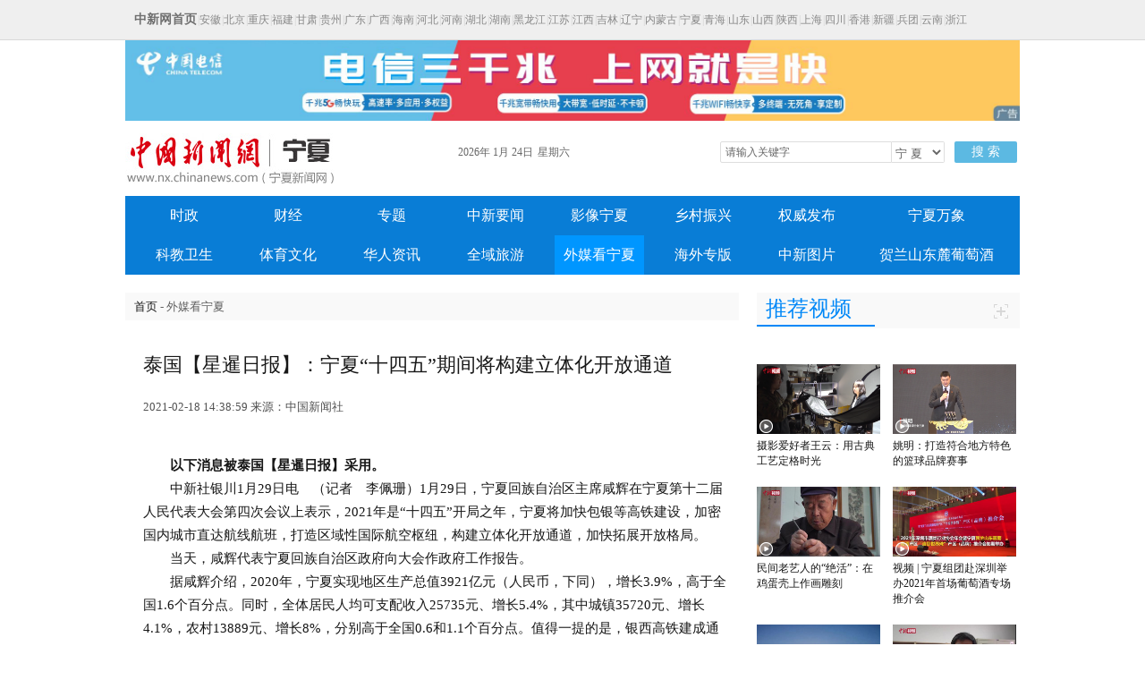

--- FILE ---
content_type: text/html
request_url: http://www.nx.chinanews.com.cn/wm/2021-02-18/doc-ihahvryh8547483.shtml
body_size: 26464
content:
<!DOCTYPE HTML>
<html>
<head>
    
<meta http-equiv="Content-Type" content="text/html; charset=utf-8" />
<meta http-equiv="X-UA-Compatible" content="IE=edge,chrome=1">
<meta name="keywords" content="泰国【星暹日报】：宁夏“十四五”期间将构建立体化开放通道" />
<meta name="description" content="泰国【星暹日报】：宁夏“十四五”期间将构建立体化开放通道" />


<script src="//www.chinanews.com/js/jquery1.4.js"></script>
<title>泰国【星暹日报】：宁夏“十四五”期间将构建立体化开放通道-中国新闻网-宁夏新闻 </title>
<!--publish at 2021-05-10 12:02:04-->
	
		
<link rel="stylesheet" href="//image.cns.com.cn/default/113c4582/20190603/main1.css"  type="text/css"/>
<script>
var _hmt = _hmt || [];
(function() {
  var hm = document.createElement("script");
  hm.src = "https://hm.baidu.com/hm.js?90137337da7516a16ba7dd6a28fb9541";
  var s = document.getElementsByTagName("script")[0]; 
  s.parentNode.insertBefore(hm, s);
})();
</script>


<script>
<!--nth-child在ie7下执行-->
$(document).ready(function(){
$(".conRvideoList li:nth-child(2n+1)").css("margin-right","14px");
$(".conRtpList li:nth-child(2n+1)").css("margin-right","14px");
});
var phoneWidth = parseInt(window.screen.width);
        var designWidth = 540;
        var phoneScale = phoneWidth / designWidth;
        var ua = navigator.userAgent;
        if (/Android (d+.d+)/.test(ua)) {
            var version = parseFloat(RegExp.$1);
            if (version > 2.3) {
                document.write('<meta name="viewport" content="width=' + designWidth +', minimum-scale = ' + phoneScale + ', maximum-scale = ' + phoneScale + ', target-densitydpi=device-dpi">');
            } else {
                document.write('<meta name="viewport" content="width=' + designWidth +', target-densitydpi=device-dpi">');
            }
        } else {
            document.write('<meta name="viewport" content="width=' + designWidth +', user-scalable=no, target-densitydpi=device-dpi">');
        }
</script>
    
<style>
@media (max-width: 768px){
    body {margin:0 auto;}   p{margin-block-start:0;margin-block-end:0;-webkit-margin-after:0;-webkit-margin-before:0;}
    #top{display:none;}
    #dt_advert{display:none;}
    .logo_div{display:none;}
    .nav{display:none;}
    .conRight{display:none;}
    .yqlj{display:none;}
    .pagebottom_bg{display:none;}
    .conNaviBar{display:none;}
   .waptop{display:block;background-color:#d90916;overflow:hidden;height:52px;}
    .top_nav{text-align:center;color:#fff;}
    .waptop .top_nav a{font-size:22px;font-family:微软雅黑;line-height:50px;color:#fff;text-decoration:none;}   .title{font-size:32px;line-height:52px;font-weight:700;}         .pubtime{font-size:22px;color:#444;}
    .content .conLeft .pubtime{margin-bottom:0px;}
    .conzw{font-size:27px;line-height:48px;}
    .conzw p{margin:15px 0;font-size:27px;line-height:48px;}
    .conzw img{width:100%;}
    .conzw video{width:100%;}
    .w1000{width:100%;}
    .content{}
    .content .conLeft{width:100%;}
    .p20{padding-left:0px;}
        .content .conLeft .title{margin-bottom:0px;font-size:32px;line-height:52px;font-weight:700;}
    .content .conLeft .title,.content .conLeft .pubtime,.content .conLeft .conzw{padding:10px;}
    
}
@media (min-width: 769px){
.waptop{display:none;}

}
</style>
</head>
<body>
<div class="waptop">
         <div class="top_nav">
            <a href="www.nx.chinanews.com">宁夏分社</a> • <a>正文</a>
         </div>
</div>
<div id="top">
<div class="top1">
	<div  class="syfs4"><div class="syfs4"><div style="float:left; padding-left:0px" class="syfs4_left"><strong><a href="http://www.chinanews.com/" style="font-size:14px; color:#6f6f6f;">中新网首页</a></strong>|<a href="http://www.ah.chinanews.com/">安徽</a>|<a href="http://www.bj.chinanews.com/">北京</a>|<a href="http://www.cq.chinanews.com/">重庆</a>|<a href="http://www.fj.chinanews.com/">福建</a>|<a href="http://www.gs.chinanews.com/">甘肃</a>|<a href="http://www.gz.chinanews.com/">贵州</a>|<a href="http://www.gd.chinanews.com/">广东</a>|<a href="http://www.gx.chinanews.com/">广西</a>|<a href="http://www.hi.chinanews.com/">海南</a>|<a href="http://www.heb.chinanews.com/">河北</a>|<a href="http://www.ha.chinanews.com/">河南</a>|<a href="http://www.hb.chinanews.com/">湖北</a>|<a href="http://www.hn.chinanews.com/">湖南</a>|<a href="http://www.hlj.chinanews.com/">黑龙江</a>|<a href="http://www.js.chinanews.com/">江苏</a>|<a href="http://www.jx.chinanews.com/">江西</a>|<a href="http://www.jl.chinanews.com/">吉林</a>|<a href="http://www.ln.chinanews.com/">辽宁</a>|<a href="http://www.nmg.chinanews.com/ ">内蒙古</a>|<a href="http://www.nx.chinanews.com/ ">宁夏</a>|<a href="http://www.qh.chinanews.com/">青海</a>|<a href="http://www.sd.chinanews.com/">山东</a>|<a href="http://www.sx.chinanews.com/">山西</a>|<a href="http://www.shx.chinanews.com/">陕西</a>|<a href="http://www.sh.chinanews.com/">上海</a>|<a href="http://www.sc.chinanews.com/">四川</a>|<a href="http://www.hkcna.hk/">香港</a>|<a href="http://www.xj.chinanews.com/">新疆</a>|<a href="http://www.bt.chinanews.com/">兵团</a>|<a href="http://www.yn.chinanews.com/">云南</a>|<a href="http://www.zj.chinanews.com/">浙江</a></div>
</div>
</div>
    </div>
    </div>

<div class="w1000" id="dt_advert">
 <a href="http://www.nx.chinanews.com/sz/2021-03-10/doc-ihaihcas2688942.shtml" target="_blank"><img src="http://image.cns.com.cn/default/20210310/cv7Y-haihcas2689987.jpg" width="1000" height="90"></a>
</div>
    




<div class="logo_div w1000" style="margin: 10px auto;">

         <span class="logo"><a href="//www.nx.chinanews.com"><img src="http://image.cns.com.cn/xinjiang_editor/static/nx_images/logo.jpg"></a></span>
   
       <div class="searchnav" id="zxss">
             <div class="left"> 
                 <div class="strip">
                 
                 <div class="branch_text"><span id="Y" style="padding-right:3px;"></span><span id="MH" style="padding-right:3px;"></span><span id="TD" style="padding-right:5px;"></span>  <span id="D"></span></div>
                 
                  <script type="text/javascript">
                                $(document).ready(function(){

                                        setInterval(showTime, 1000);                                
                                        function timer(obj,txt){
                                                        obj.text(txt);
                                        }        
                                        function showTime(){                                
                                                var today = new Date();
                                                var weekday=new Array(7)
                                                weekday[0]="星期日"
                                                weekday[1]="星期一"
                                                weekday[2]="星期二"
                                                weekday[3]="星期三"
                                                weekday[4]="星期四"
                                                weekday[5]="星期五"
                                                weekday[6]="星期六"                                        
                                                var y=today.getFullYear()+"年";
                                                var month=today.getMonth()+1+"月";
                                                var td=today.getDate()+"日";
                                                var d=weekday[today.getDay()];
                                                var h=today.getHours();
                                                var m=today.getMinutes();
                                                var s=today.getSeconds();        
                                                timer($("#Y"),y);
                                                timer($("#MH"),month);        
                                                timer($("#TD"),td);        
                                                timer($("#D"),d);
                                        }        
                                })

    </script>
                 </div>
               
         </div>
                <div class="searchinput right">
                   
                    <input type="text" value="请输入关键字" onClick="this.value='',this.style.color='#000'" name="q" id="q"  class="search_input" onKeyDown="if(event.keyCode==13) return submitFunNew();">

                    <div class="search_listbox"> 

                <div style="_position:relative;padding:0px;margin:0px;" onMouseOut="search_select(1)" onMouseOver="search_select(0)" class="dii7" id="id7">
                     <div  class="select_border">

<div class="select_container">
                     <select id="s0" name="s0"  class="selectnews"> 
<option value="cns">宁 夏</option> 
<option value="baidu">百 度</option> 

</select> 
</div>
</div></div>      

                    </div>
                    <a  class="search_a" onClick="return submitFunNew()">搜 索</a>
                    <div class="clear"></div>
         <script>           
                    function submitFunNew(){
          var hotword="";
          hotword=document.getElementsByName('q')[0].value;
          if (hotword==''){
             //alert('请输入关键字!');
             //return false;
          }else{  
             if(document.getElementsByName('s0')[0].value=='cns')
              { window.open("http://search.news.chinanews.com/search.do?q="+encodeURIComponent(hotword)+"&dbtype=nx");}
              else if(document.getElementsByName('s0')[0].value=='baidu'){
              window.open("http://www.baidu.com/s?ie=utf-8&bs=%E4%B8+%9B%BD&sr=&z=&cl=3&f=8&wd="+encodeURIComponent(hotword)+"&ct=0");
              }else{
              window.open("http://search.news.chinanews.com/search.do?q="+encodeURIComponent(hotword)+"&dbtype=nx");
          }}}
		  
		  function quickQueryCust(evt){
        evt = (evt) ? evt : ((window.event) ? window.event : "") //兼容IE和Firefox获得keyBoardEvent对象
        var key = evt.keyCode?evt.keyCode:evt.which; //兼容IE和Firefox获得keyBoardEvent对象的键值
        if(key == 13){ //判断是否是回车事件。
            submitFunNew();
      }
	  }
		  </script>
         </div>
                <div class="clear"></div>
      </div>
           <div class="clear"></div>
    </div>

<div class="nav w1000">
<ul>
<li style="margin-left: 20px;" class="" id="sz"><a href="/sz/">时政</a></li>
	<li class="" id="cj"><a href="/cj/">财经</a></li>
	<li class="" id="zt"><a href="/zt/">专题</a></li>
	<li class="" id="news"><a href="/news/">中新要闻</a></li>
	<li class="" id="yxnx"><a href="/yxnx/">影像宁夏</a></li>
	<li class="" id="tpgj"><a href="/tpgj/">乡村振兴</a></li>
	<li class="" id="qw"><a href="/qw/">权威发布</a></li>
	<li class="" id="nxwx" style="width: 150px;"><a href="/nxwx/">宁夏万象</a></li>
	<li class="" id="kjws" style="margin-left: 20px;"><a href="/kjws/">科教卫生</a></li>
	<li class="" id="tywh"><a href="/tywh/">体育文化</a></li>
	<li class="" id="hrzx"><a href="/hrzx/">华人资讯</a></li>
	<li class="" id="ly"><a href="/ly/">全域旅游</a></li>
	<li class="" id="wm" style="width: 100px;margin: 0 8px;"><a href="/wm/">外媒看宁夏</a></li>
	<li class="" id="hwgb"><a href="/hwgb/">海外专版</a></li>
	<li class="" id="hd2011"><a href="/hd2011/">中新图片</a></li>
	<li class="" id="wine" style="width: 150px;"><a href="/wine/">贺兰山东麓葡萄酒</a></li>
</ul>

</div>

<script type="text/javascript">
var url = window.location.href;	
if(url.indexOf('/sz/') >=0){//时政
$(".nav ul li#sz").addClass("sel");
}

else if(url.indexOf('/cj/') >=0){//财经
	$(".nav ul li#cj").addClass("sel");
}
else if(url.indexOf('/zt/') >=0){//专题
	$(".nav ul li#zt").addClass("sel");
}
else if(url.indexOf('/news/') >=0){//要闻
	$(".nav ul li#news").addClass("sel");
}
else if(url.indexOf('/yxnx/') >=0){//影像宁夏
	$(".nav ul li#yxnx").addClass("sel");
}
else if(url.indexOf('/tpgj/') >=0){//脱贫攻坚
	$(".nav ul li#tpgj").addClass("sel");
}
else if(url.indexOf('/qw/') >=0){//权威发布
	$(".nav ul li#qw").addClass("sel");
}
else if(url.indexOf('/nxwx/') >=0){//宁夏万象
	$(".nav ul li#nxwx").addClass("sel");
}
else if(url.indexOf('/kjws/') >=0){//科教卫生
	$(".nav ul li#kjws").addClass("sel");
}
else if(url.indexOf('/tywh/') >=0){//体育文化
	$(".nav ul li#tywh").addClass("sel");
}
else if(url.indexOf('/hrzx/') >=0){//华人资讯
	$(".nav ul li#hrzx").addClass("sel");
}
else if(url.indexOf('/#ly/') >=0){//全域旅游
	$(".nav ul li#ly").addClass("sel");
}
else if(url.indexOf('/wm/') >=0){//外媒看宁夏
	$(".nav ul li#wm").addClass("sel");
}
else if(url.indexOf('/hwgb/') >=0){//海外专版
	$(".nav ul li#hwgb").addClass("sel");
}
else if(url.indexOf('/hd2011/') >=0){//中新图片
	$(".nav ul li#hd2011").addClass("sel");
}
else if(url.indexOf('/wine/') >=0){//贺兰山东麓葡萄酒
	$(".nav ul li#wine").addClass("sel");
}


</script>

<div class="content w1000">
    <div class="conLeft">
         <div class="conNaviBar"><a href="/">首页</a> - 外媒看宁夏</div>
         <div class="title p20">泰国【星暹日报】：宁夏“十四五”期间将构建立体化开放通道</div>
         <div class="pubtime p20">2021-02-18 14:38:59    来源：中国新闻社</div>
         <div class="conzw p20">

         <!--图片排列开始-->
      
            <!--图片排列结束-->

<!--视频播放器显示start-->

<!--视频播放器显示end-->

                <!--正文分页开始-->
<p>　<strong><span style="font-family: KaiTi_GB2312, KaiTi;">　以下消息被泰国【星暹日报】采用。</span></strong></p>
<p>　　中新社银川1月29日电　（记者　李佩珊）1月29日，宁夏回族自治区主席咸辉在宁夏第十二届人民代表大会第四次会议上表示，2021年是“十四五”开局之年，宁夏将加快包银等高铁建设，加密国内城市直达航线航班，打造区域性国际航空枢纽，构建立体化开放通道，加快拓展开放格局。</p>
<p>　　当天，咸辉代表宁夏回族自治区政府向大会作政府工作报告。</p>
<p>　　据咸辉介绍，2020年，宁夏实现地区生产总值3921亿元（人民币，下同），增长3.9%，高于全国1.6个百分点。同时，全体居民人均可支配收入25735元、增长5.4%，其中城镇35720元、增长4.1%，农村13889元、增长8%，分别高于全国0.6和1.1个百分点。值得一提的是，银西高铁建成通车，宁夏全面融入国家高铁网。</p>
<p>　　2021年是“十四五”开局之年，咸辉表示，宁夏将继续深化区域务实合作，形成高水平开放新体制、全方位开放新格局。</p>
<p>　　“我们将稳定国际货运班列运行，发展公铁海多式联运，共建西部陆海新通道。同时，加强与京津冀、长三角、粤港澳大湾区对接合作，推动与黄河“几”字弯城市群协作发展，探索跨区域共建园区、‘飞地’经济等合作模式，增强引进来的吸引力和走出去的竞争力。”咸辉说。（完）&nbsp;&nbsp;&nbsp;</p><!--正文分页结束-->  
                      </div>
    </div>


<div class="conRight">
	     <div class="mt20">
		    <div class="conRtitle"> 
				<div class="conRtitle_text">推荐视频</div>
				<div class="conRtitle_icon"><a href="/yxnx/"><img src="http://image.cns.com.cn/default/644c0fc7/20190528/more_03.jpg"></a></div>
			</div>
            <div class="mt20">
			    <ul class="conRvideoList">
				   
                     
	  <li class="VideoLi">
					    <div class="VideoImg"><a href="http://www.nx.chinanews.com/yxnx/2021-04-21/doc-ihakpnmw1847952.shtml"><img src="http://image.cns.com.cn/xinjiang_editor/transform/20210422/OWLV-haktsyz0504775.png"></a></div>
						<div class="VideoIcon"><img src="http://www.chinanews.com/fileftp/2018/09/2018-09-03/U435P4T47D42749F24534DT20180903160524.png"></div>
						<div class="VideoTitle mt5"><a href="http://www.nx.chinanews.com/yxnx/2021-04-21/doc-ihakpnmw1847952.shtml">摄影爱好者王云：用古典工艺定格时光</a></div>
					</li>  
	  
	  <li class="VideoLi">
					    <div class="VideoImg"><a href="http://www.chinanews.com/ty/shipin/cns-d/2021/04-09/news885392.shtml"><img src="http://image.cns.com.cn/xinjiang_editor/transform/20210422/oTJd-haktsyz0504781.png"></a></div>
						<div class="VideoIcon"><img src="http://www.chinanews.com/fileftp/2018/09/2018-09-03/U435P4T47D42749F24534DT20180903160524.png"></div>
						<div class="VideoTitle mt5"><a href="http://www.chinanews.com/ty/shipin/cns-d/2021/04-09/news885392.shtml">姚明：打造符合地方特色的篮球品牌赛事</a></div>
					</li>  
	  
	  <li class="VideoLi">
					    <div class="VideoImg"><a href="http://www.nx.chinanews.com/yxnx/2021-03-24/doc-ihaisqey0040126.shtml"><img src="http://image.cns.com.cn/xinjiang_editor/transform/20210324/PHSy-haisqey0040097.jpg"></a></div>
						<div class="VideoIcon"><img src="http://www.chinanews.com/fileftp/2018/09/2018-09-03/U435P4T47D42749F24534DT20180903160524.png"></div>
						<div class="VideoTitle mt5"><a href="http://www.nx.chinanews.com/yxnx/2021-03-24/doc-ihaisqey0040126.shtml">民间老艺人的“绝活”：在鸡蛋壳上作画雕刻</a></div>
					</li>  
	  
	  <li class="VideoLi">
					    <div class="VideoImg"><a href="http://www.nx.chinanews.com/yxnx/2021-03-22/doc-ihaisqey0035071.shtml"><img src="http://image.cns.com.cn/xinjiang_editor/transform/20210322/Yohz-haisqey0035063.jpg"></a></div>
						<div class="VideoIcon"><img src="http://www.chinanews.com/fileftp/2018/09/2018-09-03/U435P4T47D42749F24534DT20180903160524.png"></div>
						<div class="VideoTitle mt5"><a href="http://www.nx.chinanews.com/yxnx/2021-03-22/doc-ihaisqey0035071.shtml">视频 | 宁夏组团赴深圳举办2021年首场葡萄酒专场推介会</a></div>
					</li>  
	  
	  <li class="VideoLi">
					    <div class="VideoImg"><a href="http://www.nx.chinanews.com/yxnx/2021-03-22/doc-ihaisqey0034128.shtml"><img src="http://image.cns.com.cn/xinjiang_editor/transform/20210322/U2eL-haisqey0034123.jpg"></a></div>
						<div class="VideoIcon"><img src="http://www.chinanews.com/fileftp/2018/09/2018-09-03/U435P4T47D42749F24534DT20180903160524.png"></div>
						<div class="VideoTitle mt5"><a href="http://www.nx.chinanews.com/yxnx/2021-03-22/doc-ihaisqey0034128.shtml">Hello，银川</a></div>
					</li>  
	  
	  <li class="VideoLi">
					    <div class="VideoImg"><a href="http://www.nx.chinanews.com/yxnx/2021-03-24/doc-ihaisqey0040236.shtml"><img src="http://image.cns.com.cn/xinjiang_editor/transform/20210324/2b0t-haisqey0040186.jpg"></a></div>
						<div class="VideoIcon"><img src="http://www.chinanews.com/fileftp/2018/09/2018-09-03/U435P4T47D42749F24534DT20180903160524.png"></div>
						<div class="VideoTitle mt5"><a href="http://www.nx.chinanews.com/yxnx/2021-03-24/doc-ihaisqey0040236.shtml">早睡早起一定比晚睡晚起好？听听专家怎么说</a></div>
					</li>  
	  					  					
				</ul> 
			</div>			
		 </div>
		 <div class="clear"></div>
		 <div class="mt20">
		    <div class="conRtitle"> 
				<div class="conRtitle_text">推荐要闻</div>
				<div class="conRtitle_icon"><a href="/news/"><img src="http://image.cns.com.cn/default/644c0fc7/20190528/more_03.jpg"></a>
				</div>
		    </div>
			 
			<!--<div class="mt20">
			     <div class="conYwTop">
				    <div class="YwImg"><img src="http://www.chinanews.com/gj/shipin/2019/05-28/U738P883T4D817446F113DT20190528130947.jpg"></div>
					<div class="YwDetail">
					     <div class="YwTile">多国名厨秀绝活多国名厨秀绝活</div>
						 <div class="YwDesc">多国名厨秀绝活多国名厨秀绝活多多……<a class="more" href="">[详细]</a></div>
					</div>
				 </div>
			</div>-->
			<div class="clear"></div>
            <div class="mt20">
			     <ul class="conYwlist">
				    
                     
             <div class="conYwTop">
				    <div class="YwImg"><a href="http://www.chinanews.com/sh/2021/05-09/9473498.shtml"><img src="http://image.cns.com.cn/xinjiang_editor/transform/20210510/LJ0q-hameecz8857715.jpg"></a></div>
					<div class="YwDetail">
					     <div class="YwTile" style="font-size: 16px;font-weight:600;">
					     	<a class="more" style="color: #2d2d2d; " href="http://www.chinanews.com/sh/2021/05-09/9473498.shtml">“90后”母亲的育儿经：注重与孩子的网络交流</a>
					     </div>
						 <!-- <div class="YwDesc"><a class="more" href="http://www.chinanews.com/sh/2021/05-09/9473498.shtml">[详细]</a></div> -->
					</div>
				 </div>
                 
	      <li class="YwLi">·
					    <a href="http://www.nx.chinanews.com/news/2021-05-10/doc-ihameecz8857695.shtml">孤残儿童护理员：虽非亲骨肉 仍怀慈母心</a>
		  </li>  
	      <li class="YwLi">·
					    <a href="http://www.chinanews.com/gn/2021/05-09/9473429.shtml">宁夏银川新增确诊病例已完成全员排查</a>
		  </li>  
	      <li class="YwLi">·
					    <a href="http://www.chinanews.com/cj/2021/05-09/9473507.shtml">宁夏农业品牌集群发展探“出海”新路径</a>
		  </li>  
	      <li class="YwLi">·
					    <a href="http://www.chinanews.com/gn/2021/05-09/9473240.shtml">宁夏：2024年起中考将体育、美育分值纳入总分</a>
		  </li>  
	      <li class="YwLi">·
					    <a href="http://www.chinanews.com/sh/2021/05-09/9473337.shtml">妈妈的味道：既相近又遥远的五公里</a>
		  </li>  
	      <li class="YwLi">·
					    <a href="http://www.nx.chinanews.com/news/2021-05-09/doc-ihameecz8856623.shtml">宁夏青铜峡市第八届学生合唱艺术节落幕</a>
		  </li>  
	      <li class="YwLi">·
					    <a href="http://www.nx.chinanews.com/news/2021-05-09/doc-ihameecz8856540.shtml">宁夏第四届农民篮球争霸赛决赛将于5月19日开赛</a>
		  </li>  
	      <li class="YwLi">·
					    <a href="http://www.nx.chinanews.com/news/2021-05-08/doc-ihameecz8855911.shtml">宁夏党委统战部组织党员干部接受红色教育 传承革命精神</a>
		  </li>  
	      <li class="YwLi">·
					    <a href="http://www.nx.chinanews.com/news/2021-05-08/doc-ihameecz8855895.shtml">宁夏医科大学总医院推行多学科综合治疗为尿毒症并发骨病患者带来曙光</a>
		  </li>  	
					
				 </ul>
			</div>
	     </div>
		 <div class="mt20">
		    <div class="conRtitle"> 
				<div class="conRtitle_text" style="width:70px;">专题</div>
				<div class="conRtitle_icon"><a href="/zt/"><img src="http://image.cns.com.cn/default/644c0fc7/20190528/more_03.jpg"></a></div>
		    </div>
			 <div class="mt20">
			    <ul class="conRtpList">
				
										 <li class="TpLi">
					    <div class="TpImg"><a href="http://www.nx.chinanews.com/pczt/2021-04-20/detail-ihakpnmw1844487.shtml" target="_blank"><img src="http://image.cns.com.cn/xinjiang_editor/20210420/gE6p-hakpnmw1844673.jpg"></a></div>
					</li>
					 <li class="TpLi">
					    <div class="TpImg"><a href="http://www.nx.chinanews.com/pczt/2020-02-12/detail-ifztkwce6006121.shtml" target="_blank"><img src="http://image.cns.com.cn/xinjiang_editor/20200212/3byy-fztkwce6006101.jpg"></a></div>
					</li>
					 <li class="TpLi">
					    <div class="TpImg"><a href="http://www.nx.chinanews.com/pczt/2020-02-11/detail-ifztkwce6002638.shtml" target="_blank"><img src="http://image.cns.com.cn/xinjiang_editor/20200404/l94q-fzvasux8133843.jpg"></a></div>
					</li>
					 <li class="TpLi">
					    <div class="TpImg"><a href="http://www.nx.chinanews.com/pczt/2019-07-30/detail-ifzmnmnw3019256.shtml" target="_blank"><img src="http://image.cns.com.cn/xinjiang_editor/20200311/gq-u-fzufups9227212.jpg"></a></div>
					</li>
				    
				</ul>
             </div>				
	     </div>
	<div class="clear"></div>
</div>
<div class="clear"></div>
<div class="yqlj">
<div class="yqljbt">
<div class="w1000">
<div class="t_16">友情链接</div>
</div>
</div>
<div class="w1000">
<p><a href="http://www.nxjjjc.gov.cn/ ">宁夏纪检委监察委</a>|<a href="http://www.nx.gov.cn/  ">宁夏政府网</a>|<a href="http://www.nxnews.net/">宁夏新闻网</a>|<a href="http://www.nxdjw.gov.cn/">宁夏党建网</a>|<a href="http://www.nxjgdj.gov.cn/">机关党建网</a>|<a href="http://www.nxdx.org.cn/">宁夏党校网</a>|<a href="http://www.nxskl.net/">宁夏社科界</a>|<a href="http://nx.wenming.cn/">宁夏文明网</a>|<a href="http://www.nxrd.gov.cn/">宁夏人大网</a>|<a href="http://www.nxfy.gov.cn/">宁夏法院网</a>|<a href="http://www.people.com.cn/">人民网</a>|<a href="http://www.chinadaily.com.cn/">中国日报网</a>|<a href="http://www.xinhuanet.com/">新华网</a>|<a href="http://www.cctv.com/">国际网</a>|<br /><a href="http://www.china.com.cn/">中国网</a>|<a href="http://www.qstheory.cn/">求是理论网 </a>|<a href="http://www.cri.cn/">国际在线</a>|<a href="http://www.ce.cn/">中国经济网</a>|<a href="http://www.ndpf.org.cn/">宁夏回族自治区残疾人联合会</a>|</p>

</div>
</div>


<div class="pagebottom_bg" style="width:100%; border-top:1px solid #d7d7d7;">
<div class="pagebottom">
<!--<div class="pagebottom_1">
<a href="">关于我们</a>　| <a href="">About us</a>　|　<a href="">联系我们</a>　|　<a href="">广告服务</a>　|　<a href="">供稿服务</a>　|　<a href="">法律声明</a>　|　<a href="">招聘信息</a>　|　<a href="">网站地图</a>　
</div>-->
<div class="pagebottom_2">本网站所刊载信息，不代表中新社和中新网观点。 刊用本网站稿件，务经书面授权。</div>
<div class="pagebottom_2">未经授权禁止转载、摘编、复制及建立镜像，违者将依法追究法律责任。</div>
<div class="pagebottom_2">[<a href="http://www.chinanews.com//news/xuke.html">网上传播视听节目许可证（0106168)</a>]　[<a href="http://www.miibeian.gov.cn/">京ICP证040655号</a>][京公网安备：110102003042] [<a href="http://www.miitbeian.gov.cn/">京ICP备05004340号-1</a>]
</div>
</div>





</div>
</body>
</html>